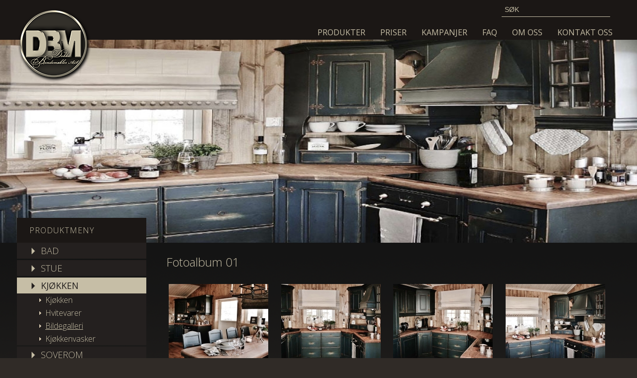

--- FILE ---
content_type: text/html; charset=utf-8
request_url: https://dokkamobler.no/kjokken/bildegalleri/item/19-fotoalbum-01
body_size: 31031
content:

<!DOCTYPE html PUBLIC "-//W3C//DTD XHTML 1.0 Transitional//EN" "http://www.w3.org/TR/xhtml1/DTD/xhtml1-transitional.dtd">
<html prefix="og: http://ogp.me/ns#" xmlns="http://www.w3.org/1999/xhtml" xml:lang="nb-no" lang="nb-no" dir="ltr">

	<head>
		<link rel="icon" type="image/jpg" href="/templates/dbm/favicon.jpg">
		<base href="https://dokkamobler.no/kjokken/bildegalleri/item/19-fotoalbum-01" />
	<meta http-equiv="content-type" content="text/html; charset=utf-8" />
	<meta name="title" content="Fotoalbum 01" />
	<meta property="og:url" content="https://dokkamobler.no/kjokken/bildegalleri/item/19-fotoalbum-01" />
	<meta property="og:title" content="Fotoalbum 01" />
	<meta property="og:type" content="article" />
	<meta property="og:image" content="https://dokkamobler.no/media/k2/items/cache/f4b6dca0e2911082f0eb6e1df1a0e11d_M.jpg" />
	<meta name="image" content="https://dokkamobler.no/media/k2/items/cache/f4b6dca0e2911082f0eb6e1df1a0e11d_M.jpg" />
	<meta property="og:description" content=" " />
	<meta name="description" content=" " />
	<meta name="generator" content="Joomla! - Open Source Content Management" />
	<title>Fotoalbum 01</title>
	<link href="/templates/dbm/favicon.ico" rel="shortcut icon" type="image/vnd.microsoft.icon" />
	<link href="https://cdnjs.cloudflare.com/ajax/libs/magnific-popup.js/1.1.0/magnific-popup.min.css" rel="stylesheet" type="text/css" />
	<link href="https://cdnjs.cloudflare.com/ajax/libs/simple-line-icons/2.4.1/css/simple-line-icons.min.css" rel="stylesheet" type="text/css" />
	<link href="/components/com_k2/css/k2.css?v=2.8.0" rel="stylesheet" type="text/css" />
	<link href="/plugins/system/gallerychamp/css/gallerychamp.css" rel="stylesheet" type="text/css" />
	<link href="/plugins/system/jce/css/content.css?aa754b1f19c7df490be4b958cf085e7c" rel="stylesheet" type="text/css" />
	<link href="/plugins/system/jcemediabox/css/jcemediabox.min.css?5fd08c89b5f5fb4807fcec58ae247364" rel="stylesheet" type="text/css" />
	<link href="/templates/dbm/css/photoswipe.css" rel="stylesheet" type="text/css" />
	<link href="/templates/dbm/css/default-skin/default-skin.css" rel="stylesheet" type="text/css" />
	<link href="/media/jui/css/bootstrap.min.css" rel="stylesheet" type="text/css" />
	<link href="https://fonts.googleapis.com/css?family=Open+Sans:300,400,600,700" rel="stylesheet" type="text/css" />
	<link href="//maxcdn.bootstrapcdn.com/font-awesome/4.3.0/css/font-awesome.min.css" rel="stylesheet" type="text/css" />
	<link href="/templates/dbm/css/template.css?time=1768974954" rel="stylesheet" type="text/css" />
	<link href="/templates/dbm/css/responsive.css?time=1768974954" rel="stylesheet" type="text/css" />
	<link href="/modules/mod_dbm_footer/css/module.css" rel="stylesheet" type="text/css" />
	<style type="text/css">

						/* K2 - Magnific Popup Overrides */
						.mfp-iframe-holder {padding:10px;}
						.mfp-iframe-holder .mfp-content {max-width:100%;width:100%;height:100%;}
						.mfp-iframe-scaler iframe {background:#fff;padding:10px;box-sizing:border-box;box-shadow:none;}
					
	</style>
	<script type="application/json" class="joomla-script-options new">{"csrf.token":"b1ce51b673ea1724a7455100e6465035","system.paths":{"root":"","base":""}}</script>
	<script src="/media/jui/js/jquery.min.js?70e0f9fa5b1f55085ed602ed4427b450" type="text/javascript"></script>
	<script src="/media/jui/js/jquery-noconflict.js?70e0f9fa5b1f55085ed602ed4427b450" type="text/javascript"></script>
	<script src="/media/jui/js/jquery-migrate.min.js?70e0f9fa5b1f55085ed602ed4427b450" type="text/javascript"></script>
	<script src="https://cdnjs.cloudflare.com/ajax/libs/magnific-popup.js/1.1.0/jquery.magnific-popup.min.js" type="text/javascript"></script>
	<script src="/media/k2/assets/js/k2.frontend.js?v=2.8.0&amp;sitepath=/" type="text/javascript"></script>
	<script src="/plugins/system/jcemediabox/js/jcemediabox.min.js?5fd08c89b5f5fb4807fcec58ae247364" type="text/javascript"></script>
	<script src="/media/system/js/mootools-core.js?70e0f9fa5b1f55085ed602ed4427b450" type="text/javascript"></script>
	<script src="/media/system/js/core.js?70e0f9fa5b1f55085ed602ed4427b450" type="text/javascript"></script>
	<script src="/media/system/js/mootools-more.js?70e0f9fa5b1f55085ed602ed4427b450" type="text/javascript"></script>
	<script src="/templates/dbm/javascript/main.js" type="text/javascript"></script>
	<script src="/templates/dbm/javascript/photoswipe-ui-default.min.js" type="text/javascript"></script>
	<script src="/templates/dbm/javascript/photoswipe.min.js" type="text/javascript"></script>
	<script type="text/javascript">
jQuery(document).ready(function(){WfMediabox.init({"base":"\/","theme":"shadow","width":"","height":"","lightbox":0,"shadowbox":0,"icons":1,"overlay":1,"overlay_opacity":0.8000000000000000444089209850062616169452667236328125,"overlay_color":"#000000","transition_speed":300,"close":2,"scrolling":"fixed","labels":{"close":"Close","next":"Next","previous":"Previous","cancel":"Cancel","numbers":"{{numbers}}","numbers_count":"{{current}} of {{total}}","download":"Download"},"swipe":true});});
	</script>


<script async src="https://www.googletagmanager.com/gtag/js?id=G-JKNP19C92H"></script>

<script>

window.dataLayer = window.dataLayer || [];

function gtag(){dataLayer.push(arguments);}

gtag('js', new Date());

gtag('config', 'G-JKNP19C92H');

</script>
    <!-- No cache -->
    <meta http-equiv="Cache-Control" content="no-cache, no-store, must-revalidate" />
    <meta http-equiv="Pragma" content="no-cache" />
    <meta http-equiv="Expires" content="0" />

    <!-- Responsive -->
    <meta name="viewport" content="width=device-width">
	</head>

	<body class="page bildegalleri ">
		<div class="main">
			<header>
				<div class="wrapper">
					<div class="logo">
						<a href="/"><img src="/templates/dbm/images/DBM150es.png" /></a>
					</div>

					<nav>
						<div class="mobileMenu">
							<div class="menuActive">Meny</div>
							<div class="menuButton"><i class="fa fa-bars"></i></div>
						</div>
						
<div id="k2ModuleBox100" class="k2SearchBlock k2LiveSearchBlock">
	<form action="/kjokken/bildegalleri/itemlist/search" method="get" autocomplete="off" class="k2SearchBlockForm" onSubmit="return false;">

		<input type="text" value="Søk" name="searchword" maxlength="" size="" alt="Søk" class="inputbox" onblur="if(this.value=='') this.value='Søk';" onfocus="if(this.value=='Søk') this.value='';" />

										<input type="hidden" name="format" value="html" />
		<input type="hidden" name="t" value="" />
		<input type="hidden" name="tpl" value="search" />
					</form>

		<div class="k2LiveSearchResults"></div>
	</div>
<ul class="nav menu mod-list">
<li class="item-101 default"><a href="/" >Forside</a></li><li class="item-117 deeper parent"><a href="/produkter" >Produkter</a><ul class="nav-child unstyled small"><li class="item-263"><a href="/produkter" >Produktmeny</a></li><li class="item-251"><a href="/bad/baderom" >🞂 Bad</a></li><li class="item-252"><a href="/stue/stuemobler" >🞂 Stue</a></li><li class="item-250"><a href="/kjokken/kjokken" >🞂 Kjøkken</a></li><li class="item-253"><a href="/soverom/soveromsmobler" >🞂 Soverom</a></li><li class="item-248"><a href="/spisestue/spisestuemobler" >🞂 Spisestue</a></li><li class="item-279"><a href="/garderobe/garderobemobler" >🞂 Garderobe</a></li><li class="item-254"><a href="/gang/gang-entremobler" >🞂 Gang &amp; entré</a></li><li class="item-255"><a href="/andre-mobler" >🞂 Andre møbler</a></li><li class="item-280"><a href="/valg-alternativer" >═════ ⚜ ═════</a></li><li class="item-257"><a href="/vedlikehold" >⓫ Vedlikehold</a></li><li class="item-258"><a href="/motivmaling" >⓬ Motivmaling</a></li><li class="item-259"><a href="/mobelfarger" >⓭ Møbelfarger</a></li><li class="item-260"><a href="/benkeplater" >⓮ Benkeplatefarger</a></li><li class="item-261"><a href="/dorer-hengsler" >⓯ Dører og hengsler</a></li><li class="item-262"><a href="/knotter-handtak" >⓰ Knotter og håndtak</a></li><li class="item-256"><a href="/outlet-salg" >⓱ Outlet/Salg Produkter</a></li></ul></li><li class="item-119 deeper parent"><a href="/prislister" >Priser</a><ul class="nav-child unstyled small"><li class="item-230"><a href="/prislister/kataloger" >Kataloger</a></li><li class="item-189"><a href="/prislister/salgsbetingelser" >Salgsbetingelser</a></li></ul></li><li class="item-271"><a href="/kampanjer" >KAMPANJER</a></li><li class="item-270"><a href="/faq" >FAQ</a></li><li class="item-174"><a href="/om" >Om oss</a></li><li class="item-121"><a href="/kontakt" >Kontakt oss</a></li></ul>

					</nav>
					
			</header>
			
			<section id="slider">
							</section>

			<section class="article bildegalleri">
					<div id="system-message-container">
	</div>

					
<div class="wrapWithBanner">
  <div class="banner">
                <img src="/media/k2/items/src/thumbs/f4b6dca0e2911082f0eb6e1df1a0e11d_1920x612.jpg" alt="">
      </div>

  <article id="productView">
    <div class="wrapper">
      <div class="productMenu">
        <div class="title">PRODUKTMENY</div>
        		<div class="moduletable">
						<ul class="nav menuside mod-list">
<li class="item-123 deeper parent"><a href="/bad/baderom" >🞂 BAD</a><ul class="nav-child unstyled small"><li class="item-141"><a href="/bad/baderom" >Baderom</a></li><li class="item-276"><a href="/bad/baderomsmobler" >Baderomsmøbler</a></li></ul></li><li class="item-125 deeper parent"><a href="/stue/stuemobler" >🞂 STUE</a><ul class="nav-child unstyled small"><li class="item-267"><a href="/stue/stuemobler" >Stuemøbler</a></li><li class="item-155"><a href="/stue/skap" >Skap</a></li><li class="item-156"><a href="/stue/speil" >Speil</a></li><li class="item-154"><a href="/stue/sofabord" >Sofabord</a></li><li class="item-176"><a href="/stue/kommoder" >Kommoder</a></li><li class="item-157"><a href="/stue/andre-mobler" >Andre møbler</a></li></ul></li><li class="item-122 active deeper parent"><a href="/kjokken/kjokken" >🞂 KJØKKEN</a><ul class="nav-child unstyled small"><li class="item-131"><a href="/kjokken/kjokken" >Kjøkken</a></li><li class="item-132"><a href="/kjokken/hvitevarer" >Hvitevarer</a></li><li class="item-133 current active"><a href="/kjokken/bildegalleri" >Bildegalleri</a></li><li class="item-135"><a href="/kjokken/kjokkenvasker" >Kjøkkenvasker</a></li></ul></li><li class="item-126 deeper parent"><a href="/soverom/soveromsmobler" >🞂 SOVEROM</a><ul class="nav-child unstyled small"><li class="item-278"><a href="/soverom/soveromsmobler" >Soveromsmøbler</a></li><li class="item-152"><a href="/soverom/speil" >Speil</a></li><li class="item-147"><a href="/soverom/senger" >Senger</a></li><li class="item-148"><a href="/soverom/nattbord" >Nattbord</a></li><li class="item-149"><a href="/soverom/madrasser" >Madrasser</a></li><li class="item-150"><a href="/soverom/kommoder" >Kommoder</a></li><li class="item-151"><a href="/soverom/garderober" >Garderober</a></li><li class="item-153"><a href="/soverom/andre-mobler" >Andre møbler</a></li></ul></li><li class="item-124 deeper parent"><a href="/spisestue/spisestuemobler" >🞂 SPISESTUE</a><ul class="nav-child unstyled small"><li class="item-265"><a href="/spisestue/spisestuemobler" >Spisestuemøbler</a></li><li class="item-170"><a href="/spisestue/skap" >Skap</a></li><li class="item-171"><a href="/spisestue/speil" >Speil</a></li><li class="item-167"><a href="/spisestue/bord" >Bord</a></li><li class="item-168"><a href="/spisestue/stoler" >Stoler</a></li><li class="item-169"><a href="/spisestue/benker" >Benker</a></li><li class="item-175"><a href="/spisestue/kommoder" >Kommoder</a></li><li class="item-172"><a href="/spisestue/andre-mobler" >Andre møbler</a></li></ul></li><li class="item-277 deeper parent"><a href="/garderobe/garderobemobler" >🞂 GARDEROBE</a><ul class="nav-child unstyled small"><li class="item-268"><a href="/garderobe/garderobemobler" >Garderobemøbler</a></li></ul></li><li class="item-127 deeper parent"><a href="/gang/gang-entremobler" >🞂 GANG &amp; ENTRÉ</a><ul class="nav-child unstyled small"><li class="item-269"><a href="/gang/gang-entremobler" >Gang og entrémøbler</a></li><li class="item-145"><a href="/gang/speil" >Speil</a></li><li class="item-142"><a href="/gang/benker" >Benker</a></li><li class="item-143"><a href="/gang/kommoder" >Kommoder</a></li><li class="item-144"><a href="/gang/garderober" >Garderober</a></li><li class="item-146"><a href="/gang/andre-mobler" >Andre møbler</a></li></ul></li><li class="item-128"><a href="/andre-mobler" >🞂 ANDRE MØBLER</a></li><li class="item-196"><a href="/valg-alternativer" >═════ ⚜ ═════</a></li><li class="item-188"><a href="/vedlikehold" >⓫ Vedlikehold</a></li><li class="item-233"><a href="/motivmaling" >⓬ Motivmaling</a></li><li class="item-193"><a href="/mobelfarger" >⓭ Møbelfarger</a></li><li class="item-192"><a href="/benkeplater" >⓮ Benkeplater</a></li><li class="item-194"><a href="/dorer-hengsler" >⓯ Dører og hengsler</a></li><li class="item-195"><a href="/knotter-handtak" >⓰ Knotter og håndtak</a></li><li class="item-130"><a href="/outlet-salg" >⓱ Outlet/Salg Produkter</a></li></ul>
		</div>
	      </div>

      <div class="content">
          
                  <h1>
            Fotoalbum 01          </h1>
        
        <div id="productGallery" class="flex-grid grid-4 productGallery">
                      <div class="item gallery-item">
                            <div class="wrapper">
                <a 
                  class="swipeItem"
                  href="/media/k2/gallerychamp/item19/main/2.jpg" 
                  itemprop="contentUrl" 
                  data-size="1080x720"
                  data-med-size="1080x720"
                  data-caption="test Caption"
                  >
                  <img src="/media/k2/gallerychamp/item19/main/thumbs/2_200x170.jpg" class="imgBorders" alt="DBM KJØKKEN - Farge: A208 BLÅ ANTIKK - Benkeplate: F04 BRENT UMBRA - Dørmodell: MD2 REKTANGULÆR - Hengsle: H1 RUSTIKK - Grep: 12514 RING RUSTIKK">
                </a>
              </div>
            </div>
                      <div class="item gallery-item">
                            <div class="wrapper">
                <a 
                  class="swipeItem"
                  href="/media/k2/gallerychamp/item19/main/1.jpg" 
                  itemprop="contentUrl" 
                  data-size="1080x720"
                  data-med-size="1080x720"
                  data-caption="test Caption"
                  >
                  <img src="/media/k2/gallerychamp/item19/main/thumbs/1_200x170.jpg" class="imgBorders" alt="DBM KJØKKEN - Farge: A208 BLÅ ANTIKK - Benkeplate: F04 BRENT UMBRA - Dørmodell: MD2 REKTANGULÆR - Hengsle: H1 RUSTIKK - Grep: 12514 RING RUSTIKK">
                </a>
              </div>
            </div>
                      <div class="item gallery-item">
                            <div class="wrapper">
                <a 
                  class="swipeItem"
                  href="/media/k2/gallerychamp/item19/main/3.jpg" 
                  itemprop="contentUrl" 
                  data-size="1080x720"
                  data-med-size="1080x720"
                  data-caption="test Caption"
                  >
                  <img src="/media/k2/gallerychamp/item19/main/thumbs/3_200x170.jpg" class="imgBorders" alt="DBM KJØKKEN - Farge: A208 BLÅ ANTIKK - Benkeplate: F04 BRENT UMBRA - Dørmodell: MD2 REKTANGULÆR - Hengsle: H1 RUSTIKK - Grep: 12514 RING RUSTIKK">
                </a>
              </div>
            </div>
                      <div class="item gallery-item">
                            <div class="wrapper">
                <a 
                  class="swipeItem"
                  href="/media/k2/gallerychamp/item19/main/4.jpg" 
                  itemprop="contentUrl" 
                  data-size="1080x720"
                  data-med-size="1080x720"
                  data-caption="test Caption"
                  >
                  <img src="/media/k2/gallerychamp/item19/main/thumbs/4_200x170.jpg" class="imgBorders" alt="DBM KJØKKEN - Farge: A208 BLÅ ANTIKK - Benkeplate: F04 BRENT UMBRA - Dørmodell: MD2 REKTANGULÆR - Hengsle: H1 RUSTIKK - Grep: 12514 RING RUSTIKK">
                </a>
              </div>
            </div>
                      <div class="item gallery-item">
                            <div class="wrapper">
                <a 
                  class="swipeItem"
                  href="/media/k2/gallerychamp/item19/main/5.jpg" 
                  itemprop="contentUrl" 
                  data-size="1080x720"
                  data-med-size="1080x720"
                  data-caption="test Caption"
                  >
                  <img src="/media/k2/gallerychamp/item19/main/thumbs/5_200x170.jpg" class="imgBorders" alt="DBM KJØKKEN - Farge: A208 BLÅ ANTIKK - Benkeplate: F04 BRENT UMBRA - Dørmodell: MD2 REKTANGULÆR - Hengsle: H1 RUSTIKK - Grep: 12514 RING RUSTIKK">
                </a>
              </div>
            </div>
                      <div class="item gallery-item">
                            <div class="wrapper">
                <a 
                  class="swipeItem"
                  href="/media/k2/gallerychamp/item19/main/6.jpg" 
                  itemprop="contentUrl" 
                  data-size="1080x720"
                  data-med-size="1080x720"
                  data-caption="test Caption"
                  >
                  <img src="/media/k2/gallerychamp/item19/main/thumbs/6_200x170.jpg" class="imgBorders" alt="DBM KJØKKEN - Farge: A208 BLÅ ANTIKK - Benkeplate: F04 BRENT UMBRA - Dørmodell: MD2 REKTANGULÆR - Hengsle: H1 RUSTIKK - Grep: 12514 RING RUSTIKK">
                </a>
              </div>
            </div>
                      <div class="item gallery-item">
                            <div class="wrapper">
                <a 
                  class="swipeItem"
                  href="/media/k2/gallerychamp/item19/main/7.jpg" 
                  itemprop="contentUrl" 
                  data-size="1080x720"
                  data-med-size="1080x720"
                  data-caption="test Caption"
                  >
                  <img src="/media/k2/gallerychamp/item19/main/thumbs/7_200x170.jpg" class="imgBorders" alt="DBM KJØKKEN - Farge: A208 BLÅ ANTIKK - Benkeplate: F04 BRENT UMBRA - Dørmodell: MD2 REKTANGULÆR - Hengsle: H1 RUSTIKK - Grep: 12514 RING RUSTIKK">
                </a>
              </div>
            </div>
                      <div class="item gallery-item">
                            <div class="wrapper">
                <a 
                  class="swipeItem"
                  href="/media/k2/gallerychamp/item19/main/8.jpg" 
                  itemprop="contentUrl" 
                  data-size="1080x720"
                  data-med-size="1080x720"
                  data-caption="test Caption"
                  >
                  <img src="/media/k2/gallerychamp/item19/main/thumbs/8_200x170.jpg" class="imgBorders" alt="DBM KJØKKEN - Farge: A208 BLÅ ANTIKK - Benkeplate: F04 BRENT UMBRA - Dørmodell: MD2 REKTANGULÆR - Hengsle: H1 RUSTIKK - Grep: 12514 RING RUSTIKK">
                </a>
              </div>
            </div>
                      <div class="item gallery-item">
                            <div class="wrapper">
                <a 
                  class="swipeItem"
                  href="/media/k2/gallerychamp/item19/main/9.jpg" 
                  itemprop="contentUrl" 
                  data-size="1080x720"
                  data-med-size="1080x720"
                  data-caption="test Caption"
                  >
                  <img src="/media/k2/gallerychamp/item19/main/thumbs/9_200x170.jpg" class="imgBorders" alt="DBM KJØKKEN - Farge: A208 BLÅ ANTIKK - Benkeplate: F04 BRENT UMBRA - Dørmodell: MD2 REKTANGULÆR - Hengsle: H1 RUSTIKK - Grep: 12514 RING RUSTIKK">
                </a>
              </div>
            </div>
                      <div class="item gallery-item">
                            <div class="wrapper">
                <a 
                  class="swipeItem"
                  href="/media/k2/gallerychamp/item19/main/10.jpg" 
                  itemprop="contentUrl" 
                  data-size="1080x720"
                  data-med-size="1080x720"
                  data-caption="test Caption"
                  >
                  <img src="/media/k2/gallerychamp/item19/main/thumbs/10_200x170.jpg" class="imgBorders" alt="DBM KJØKKEN - Farge: A208 BLÅ ANTIKK - Benkeplate: F04 BRENT UMBRA - Dørmodell: MD2 REKTANGULÆR - Hengsle: H1 RUSTIKK - Grep: 12514 RING RUSTIKK">
                </a>
              </div>
            </div>
                      <div class="item gallery-item">
                            <div class="wrapper">
                <a 
                  class="swipeItem"
                  href="/media/k2/gallerychamp/item19/main/11.jpg" 
                  itemprop="contentUrl" 
                  data-size="1080x720"
                  data-med-size="1080x720"
                  data-caption="test Caption"
                  >
                  <img src="/media/k2/gallerychamp/item19/main/thumbs/11_200x170.jpg" class="imgBorders" alt="DBM KJØKKEN - Farge: A208 BLÅ ANTIKK - Benkeplate: F04 BRENT UMBRA - Dørmodell: MD2 REKTANGULÆR - Hengsle: H1 RUSTIKK - Grep: 12514 RING RUSTIKK">
                </a>
              </div>
            </div>
                      <div class="item gallery-item">
                            <div class="wrapper">
                <a 
                  class="swipeItem"
                  href="/media/k2/gallerychamp/item19/main/12.jpg" 
                  itemprop="contentUrl" 
                  data-size="1080x720"
                  data-med-size="1080x720"
                  data-caption="test Caption"
                  >
                  <img src="/media/k2/gallerychamp/item19/main/thumbs/12_200x170.jpg" class="imgBorders" alt="DBM KJØKKEN - Farge: A208 BLÅ ANTIKK - Benkeplate: F04 BRENT UMBRA - Dørmodell: MD2 REKTANGULÆR - Hengsle: H1 RUSTIKK - Grep: 12514 RING RUSTIKK">
                </a>
              </div>
            </div>
                      <div class="item gallery-item">
                            <div class="wrapper">
                <a 
                  class="swipeItem"
                  href="/media/k2/gallerychamp/item19/main/13.jpg" 
                  itemprop="contentUrl" 
                  data-size="1080x720"
                  data-med-size="1080x720"
                  data-caption="test Caption"
                  >
                  <img src="/media/k2/gallerychamp/item19/main/thumbs/13_200x170.jpg" class="imgBorders" alt="DBM KJØKKEN - Farge: A208 BLÅ ANTIKK - Benkeplate: F04 BRENT UMBRA - Dørmodell: MD2 REKTANGULÆR - Hengsle: H1 RUSTIKK - Grep: 12514 RING RUSTIKK">
                </a>
              </div>
            </div>
                      <div class="item gallery-item">
                            <div class="wrapper">
                <a 
                  class="swipeItem"
                  href="/media/k2/gallerychamp/item19/main/14.jpg" 
                  itemprop="contentUrl" 
                  data-size="1080x720"
                  data-med-size="1080x720"
                  data-caption="test Caption"
                  >
                  <img src="/media/k2/gallerychamp/item19/main/thumbs/14_200x170.jpg" class="imgBorders" alt="DBM KJØKKEN - Farge: A208 BLÅ ANTIKK - Benkeplate: F04 BRENT UMBRA - Dørmodell: MD2 REKTANGULÆR - Hengsle: H1 RUSTIKK - Grep: 12514 RING RUSTIKK">
                </a>
              </div>
            </div>
                      <div class="item gallery-item">
                            <div class="wrapper">
                <a 
                  class="swipeItem"
                  href="/media/k2/gallerychamp/item19/main/15.jpg" 
                  itemprop="contentUrl" 
                  data-size="1080x720"
                  data-med-size="1080x720"
                  data-caption="test Caption"
                  >
                  <img src="/media/k2/gallerychamp/item19/main/thumbs/15_200x170.jpg" class="imgBorders" alt="DBM KJØKKEN - Farge: A208 BLÅ ANTIKK - Benkeplate: F04 BRENT UMBRA - Dørmodell: MD2 REKTANGULÆR - Hengsle: H1 RUSTIKK - Grep: 12514 RING RUSTIKK">
                </a>
              </div>
            </div>
                      <div class="item gallery-item">
                            <div class="wrapper">
                <a 
                  class="swipeItem"
                  href="/media/k2/gallerychamp/item19/main/16.jpg" 
                  itemprop="contentUrl" 
                  data-size="1080x720"
                  data-med-size="1080x720"
                  data-caption="test Caption"
                  >
                  <img src="/media/k2/gallerychamp/item19/main/thumbs/16_200x170.jpg" class="imgBorders" alt="DBM KJØKKEN - Farge: A208 BLÅ ANTIKK - Benkeplate: F04 BRENT UMBRA - Dørmodell: MD2 REKTANGULÆR - Hengsle: H1 RUSTIKK - Grep: 12514 RING RUSTIKK">
                </a>
              </div>
            </div>
                  </div>
      </div>
    </div>
  </article>

</div>
<div id="gallery" class="pswp" tabindex="-1" role="dialog" aria-hidden="true">
      <div class="pswp__bg"></div>

      <div class="pswp__scroll-wrap">

        <div class="pswp__container">
    <div class="pswp__item"></div>
    <div class="pswp__item"></div>
    <div class="pswp__item"></div>
        </div>

        <div class="pswp__ui pswp__ui--hidden">

          <div class="pswp__top-bar">

      <div class="pswp__counter"></div>

      <button class="pswp__button pswp__button--close" title="Close (Esc)"></button>

      <button class="pswp__button pswp__button--share" title="Share"></button>

      <button class="pswp__button pswp__button--fs" title="Toggle fullscreen"></button>

      <button class="pswp__button pswp__button--zoom" title="Zoom in/out"></button>

      <div class="pswp__preloader">
        <div class="pswp__preloader__icn">
          <div class="pswp__preloader__cut">
            <div class="pswp__preloader__donut"></div>
          </div>
        </div>
      </div>
          </div>


    <div class="pswp__loading-indicator"><div class="pswp__loading-indicator__line"></div></div>

          <div class="pswp__share-modal pswp__share-modal--hidden pswp__single-tap">
            <div class="pswp__share-tooltip">
              <a href="#" class="pswp__share--facebook"></a>
              <a href="#" class="pswp__share--twitter"></a>
              <a href="#" class="pswp__share--pinterest"></a>
            </div>
        </div>

          <button class="pswp__button pswp__button--arrow--left" title="Previous (arrow left)"></button>
          <button class="pswp__button pswp__button--arrow--right" title="Next (arrow right)"></button>
          <div class="pswp__caption">
            <div class="pswp__caption__center">
            </div>
          </div>
        </div>

      </div>


  </div>
</div>



<!-- JoomlaWorks "K2" (v2.8.0) | Learn more about K2 at http://getk2.org -->


			</section>

			<footer>
				<div class="wrapper">
					<div class="footerWrapper">
    <div class="flex-row boxWrapper">
        <div class="box box1">
            Dokka Bondemøbler AS<br>
            NO 984 793 014 MVA        </div>
        <div class="box box2">
            Adresse:<br>
            Heimskogen 16, 2870 Dokka 
        </div>
        
        <div class="box box4">
            Epost:<br>
            <a href="mailto: post@dokkamobler.no">post@dokkamobler.no</a><br>
        </div>
        <div class="box box3">
            Finne frem:<br>
            <a href="https://www.google.no/maps/dir/''/dokka+bondemobler/@60.8377792,9.9845504,12z/data=!3m1!4b1!4m8!4m7!1m0!1m5!1m1!1s0x46402f5f021242a9:0xf3818ef8e60a1b84!2m2!1d10.0545896!2d60.8377974" target="_blank">Kart og veibeskrivelse</a><br>
        </div>
        <div class="box box3">
            Telefon:<br>
            6111 4545        </div>
        <div class="box box5">
            Følg oss på: <a href="https://www.facebook.com/dokkabondemobler/" target="_blank"><img src="/modules/mod_dbm_footer/images/facebook.png" alt="" height="16px"> facebook</a></strong><br>
            Følg oss på: <a href="https://www.instagram.com/dokkabondemobler/" target="_blank"><img src="/modules/mod_dbm_footer/images/instagram.png" alt="" height="16px"> Instagram</a></strong>

        </div>
    </div>
    <div class="bottom">
        <p class="title">Opphavsrett © 2002 - 2026 Dokka Bondemøbler AS</p>
        <p class="small">Det gjøres oppmerksom på at kopiering og bruk av innhold uten skriftlig samtykke fra Dokka Bondemøbler AS forfølges rettslig etter åvl §54 - §56. <br />
Alt innhold på dbm.no, dokkamobler.no og dokkabondemobler.no er beskyttet etter Åndsverkloven 1961-05-12 nr 02: Lov om opphavsrett til åndsverk m.v.</p>
    </div>
</div>
				</div>
			</footer>

			
		</div>
    <script type="text/javascript" src="/templates/dbm/javascript/photoswipe.dbm.js?time=1768974954"></script>

		<div id="gallery" class="pswp" tabindex="-1" role="dialog" aria-hidden="true">
			<div class="pswp__bg"></div>
			<div class="pswp__scroll-wrap">

				<div class="pswp__container">
					<div class="pswp__item"></div>
					<div class="pswp__item"></div>
					<div class="pswp__item"></div>
				</div>

				<div class="pswp__ui pswp__ui--hidden">
					<div class="pswp__top-bar">
						<div class="pswp__counter"></div>
						<button class="pswp__button pswp__button--close" title="Close (Esc)"></button>
						<button class="pswp__button pswp__button--share" title="Share"></button>
						<button class="pswp__button pswp__button--fs" title="Toggle fullscreen"></button>
						<button class="pswp__button pswp__button--zoom" title="Zoom in/out"></button>

						<div class="pswp__preloader">
							<div class="pswp__preloader__icn">
								<div class="pswp__preloader__cut">
									<div class="pswp__preloader__donut"></div>
									</div>
								</div>
							</div>
						</div>
						<div class="pswp__loading-indicator"><div class="pswp__loading-indicator__line"></div></div>

						<div class="pswp__share-modal pswp__share-modal--hidden pswp__single-tap">
							<div class="pswp__share-tooltip">
								<a href="#" class="pswp__share--facebook"></a>
								<a href="#" class="pswp__share--twitter"></a>
								<a href="#" class="pswp__share--pinterest"></a>
							</div>
						</div>

						<button class="pswp__button pswp__button--arrow--left" title="Previous (arrow left)"></button>
						<button class="pswp__button pswp__button--arrow--right" title="Next (arrow right)"></button>
						<div class="pswp__caption">
							<div class="pswp__caption__center">
							</div>
						</div>
					</div>
				</div>
			</div>
		</div>
	</body>
</html>
